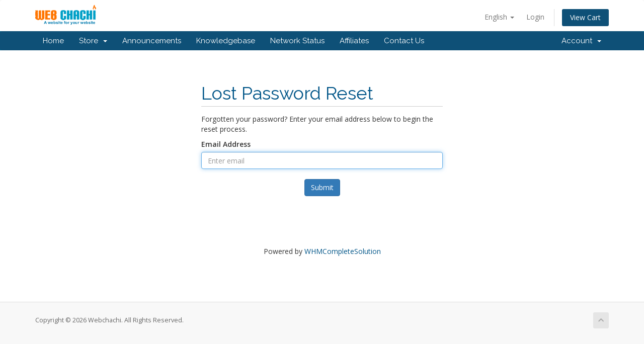

--- FILE ---
content_type: text/html; charset=utf-8
request_url: https://members.webchachi.com/index.php?rp=/password/reset
body_size: 3588
content:
<!DOCTYPE html>
<html lang="en">
<head>
    <meta charset="utf-8" />
    <meta http-equiv="X-UA-Compatible" content="IE=edge">
    <meta name="viewport" content="width=device-width, initial-scale=1">
    <title>Lost Password Reset - Webchachi</title>

    <!-- Styling -->
<link href="//fonts.googleapis.com/css?family=Open+Sans:300,400,600|Raleway:400,700" rel="stylesheet">
<link href="/templates/six/css/all.min.css?v=a5ac54" rel="stylesheet">
<link href="/assets/css/fontawesome-all.min.css" rel="stylesheet">
<link href="/templates/six/css/custom.css" rel="stylesheet">

<!-- HTML5 Shim and Respond.js IE8 support of HTML5 elements and media queries -->
<!-- WARNING: Respond.js doesn't work if you view the page via file:// -->
<!--[if lt IE 9]>
  <script src="https://oss.maxcdn.com/libs/html5shiv/3.7.0/html5shiv.js"></script>
  <script src="https://oss.maxcdn.com/libs/respond.js/1.4.2/respond.min.js"></script>
<![endif]-->

<script type="text/javascript">
    var csrfToken = 'b82c5538737bf2a3e3b4082dce288f7d2dc36a5a',
        markdownGuide = 'Markdown Guide',
        locale = 'en',
        saved = 'saved',
        saving = 'autosaving',
        whmcsBaseUrl = "",
        requiredText = 'Required',
        recaptchaSiteKey = "";
</script>
<script src="/templates/six/js/scripts.min.js?v=a5ac54"></script>


    

</head>
<body data-phone-cc-input="1">



<section id="header">
    <div class="container">
        <ul class="top-nav">
                            <li>
                    <a href="#" class="choose-language" data-toggle="popover" id="languageChooser">
                        English
                        <b class="caret"></b>
                    </a>
                    <div id="languageChooserContent" class="hidden">
                        <ul>
                                                            <li>
                                    <a href="/index.php?rp=%2Fpassword%2Freset&amp;language=arabic">العربية</a>
                                </li>
                                                            <li>
                                    <a href="/index.php?rp=%2Fpassword%2Freset&amp;language=azerbaijani">Azerbaijani</a>
                                </li>
                                                            <li>
                                    <a href="/index.php?rp=%2Fpassword%2Freset&amp;language=catalan">Català</a>
                                </li>
                                                            <li>
                                    <a href="/index.php?rp=%2Fpassword%2Freset&amp;language=chinese">中文</a>
                                </li>
                                                            <li>
                                    <a href="/index.php?rp=%2Fpassword%2Freset&amp;language=croatian">Hrvatski</a>
                                </li>
                                                            <li>
                                    <a href="/index.php?rp=%2Fpassword%2Freset&amp;language=czech">Čeština</a>
                                </li>
                                                            <li>
                                    <a href="/index.php?rp=%2Fpassword%2Freset&amp;language=danish">Dansk</a>
                                </li>
                                                            <li>
                                    <a href="/index.php?rp=%2Fpassword%2Freset&amp;language=dutch">Nederlands</a>
                                </li>
                                                            <li>
                                    <a href="/index.php?rp=%2Fpassword%2Freset&amp;language=english">English</a>
                                </li>
                                                            <li>
                                    <a href="/index.php?rp=%2Fpassword%2Freset&amp;language=estonian">Estonian</a>
                                </li>
                                                            <li>
                                    <a href="/index.php?rp=%2Fpassword%2Freset&amp;language=farsi">Persian</a>
                                </li>
                                                            <li>
                                    <a href="/index.php?rp=%2Fpassword%2Freset&amp;language=french">Français</a>
                                </li>
                                                            <li>
                                    <a href="/index.php?rp=%2Fpassword%2Freset&amp;language=german">Deutsch</a>
                                </li>
                                                            <li>
                                    <a href="/index.php?rp=%2Fpassword%2Freset&amp;language=hebrew">עברית</a>
                                </li>
                                                            <li>
                                    <a href="/index.php?rp=%2Fpassword%2Freset&amp;language=hungarian">Magyar</a>
                                </li>
                                                            <li>
                                    <a href="/index.php?rp=%2Fpassword%2Freset&amp;language=italian">Italiano</a>
                                </li>
                                                            <li>
                                    <a href="/index.php?rp=%2Fpassword%2Freset&amp;language=macedonian">Macedonian</a>
                                </li>
                                                            <li>
                                    <a href="/index.php?rp=%2Fpassword%2Freset&amp;language=norwegian">Norwegian</a>
                                </li>
                                                            <li>
                                    <a href="/index.php?rp=%2Fpassword%2Freset&amp;language=portuguese-br">Português</a>
                                </li>
                                                            <li>
                                    <a href="/index.php?rp=%2Fpassword%2Freset&amp;language=portuguese-pt">Português</a>
                                </li>
                                                            <li>
                                    <a href="/index.php?rp=%2Fpassword%2Freset&amp;language=romanian">Română</a>
                                </li>
                                                            <li>
                                    <a href="/index.php?rp=%2Fpassword%2Freset&amp;language=russian">Русский</a>
                                </li>
                                                            <li>
                                    <a href="/index.php?rp=%2Fpassword%2Freset&amp;language=spanish">Español</a>
                                </li>
                                                            <li>
                                    <a href="/index.php?rp=%2Fpassword%2Freset&amp;language=swedish">Svenska</a>
                                </li>
                                                            <li>
                                    <a href="/index.php?rp=%2Fpassword%2Freset&amp;language=turkish">Türkçe</a>
                                </li>
                                                            <li>
                                    <a href="/index.php?rp=%2Fpassword%2Freset&amp;language=ukranian">Українська</a>
                                </li>
                                                    </ul>
                    </div>
                </li>
                                        <li>
                    <a href="/clientarea.php">Login</a>
                </li>
                                <li class="primary-action">
                    <a href="/cart.php?a=view" class="btn">
                        View Cart
                    </a>
                </li>
                                </ul>

                    <a href="/index.php" class="logo"><img src="/assets/img/logo.png" alt="Webchachi"></a>
        
    </div>
</section>

<section id="main-menu">

    <nav id="nav" class="navbar navbar-default navbar-main" role="navigation">
        <div class="container">
            <!-- Brand and toggle get grouped for better mobile display -->
            <div class="navbar-header">
                <button type="button" class="navbar-toggle" data-toggle="collapse" data-target="#primary-nav">
                    <span class="sr-only">Toggle navigation</span>
                    <span class="icon-bar"></span>
                    <span class="icon-bar"></span>
                    <span class="icon-bar"></span>
                </button>
            </div>

            <!-- Collect the nav links, forms, and other content for toggling -->
            <div class="collapse navbar-collapse" id="primary-nav">

                <ul class="nav navbar-nav">

                        <li menuItemName="Home" class="" id="Primary_Navbar-Home">
        <a href="/index.php">
                        Home
                                </a>
            </li>
    <li menuItemName="Store" class="dropdown" id="Primary_Navbar-Store">
        <a class="dropdown-toggle" data-toggle="dropdown" href="#">
                        Store
                        &nbsp;<b class="caret"></b>        </a>
                    <ul class="dropdown-menu">
                            <li menuItemName="Browse Products Services" id="Primary_Navbar-Store-Browse_Products_Services">
                    <a href="/index.php?rp=/store">
                                                Browse All
                                            </a>
                </li>
                            <li menuItemName="Shop Divider 1" class="nav-divider" id="Primary_Navbar-Store-Shop_Divider_1">
                    <a href="">
                                                -----
                                            </a>
                </li>
                            <li menuItemName="Turbo Hosting + SSL" id="Primary_Navbar-Store-Turbo_Hosting_+_SSL">
                    <a href="/index.php?rp=/store/turbo-hosting-ssl">
                                                Turbo Hosting + SSL
                                            </a>
                </li>
                            <li menuItemName="Bulk Promotional SMS" id="Primary_Navbar-Store-Bulk_Promotional_SMS">
                    <a href="/index.php?rp=/store/bulk-promotional-sms">
                                                Bulk Promotional SMS
                                            </a>
                </li>
                            <li menuItemName="Bulk Transactional SMS" id="Primary_Navbar-Store-Bulk_Transactional_SMS">
                    <a href="/index.php?rp=/store/bulk-transactional-sms">
                                                Bulk Transactional SMS
                                            </a>
                </li>
                            <li menuItemName="symantec" id="Primary_Navbar-Store-symantec">
                    <a href="/index.php?rp=/store/ssl-certificates">
                                                SSL Certificates
                                            </a>
                </li>
                            <li menuItemName="weebly" id="Primary_Navbar-Store-weebly">
                    <a href="/index.php?rp=/store/website-builder">
                                                Website Builder
                                            </a>
                </li>
                            <li menuItemName="siteBuilder" id="Primary_Navbar-Store-siteBuilder">
                    <a href="/index.php?rp=/store/site-builder">
                                                Site Builder
                                            </a>
                </li>
                            <li menuItemName="sitelock" id="Primary_Navbar-Store-sitelock">
                    <a href="/index.php?rp=/store/sitelock">
                                                Website Security
                                            </a>
                </li>
                            <li menuItemName="codeguard" id="Primary_Navbar-Store-codeguard">
                    <a href="/index.php?rp=/store/codeguard">
                                                Website Backup
                                            </a>
                </li>
                            <li menuItemName="spamexperts" id="Primary_Navbar-Store-spamexperts">
                    <a href="/index.php?rp=/store/email-services">
                                                E-mail Services
                                            </a>
                </li>
                            <li menuItemName="ox" id="Primary_Navbar-Store-ox">
                    <a href="/index.php?rp=/store/professional-email">
                                                Professional Email
                                            </a>
                </li>
                            <li menuItemName="marketgoo" id="Primary_Navbar-Store-marketgoo">
                    <a href="/index.php?rp=/store/marketgoo">
                                                SEO Tools
                                            </a>
                </li>
                            <li menuItemName="Shop Divider 2" class="nav-divider" id="Primary_Navbar-Store-Shop_Divider_2">
                    <a href="">
                                                -----
                                            </a>
                </li>
                            <li menuItemName="Register a New Domain" id="Primary_Navbar-Store-Register_a_New_Domain">
                    <a href="/cart.php?a=add&domain=register">
                                                Register a New Domain
                                            </a>
                </li>
                            <li menuItemName="Transfer a Domain to Us" id="Primary_Navbar-Store-Transfer_a_Domain_to_Us">
                    <a href="/cart.php?a=add&domain=transfer">
                                                Transfer Domains to Us
                                            </a>
                </li>
                        </ul>
            </li>
    <li menuItemName="Announcements" class="" id="Primary_Navbar-Announcements">
        <a href="/index.php?rp=/announcements">
                        Announcements
                                </a>
            </li>
    <li menuItemName="Knowledgebase" class="" id="Primary_Navbar-Knowledgebase">
        <a href="/index.php?rp=/knowledgebase">
                        Knowledgebase
                                </a>
            </li>
    <li menuItemName="Network Status" class="" id="Primary_Navbar-Network_Status">
        <a href="/serverstatus.php">
                        Network Status
                                </a>
            </li>
    <li menuItemName="Affiliates" class="" id="Primary_Navbar-Affiliates">
        <a href="/affiliates.php">
                        Affiliates
                                </a>
            </li>
    <li menuItemName="Contact Us" class="" id="Primary_Navbar-Contact_Us">
        <a href="/contact.php">
                        Contact Us
                                </a>
            </li>

                </ul>

                <ul class="nav navbar-nav navbar-right">

                        <li menuItemName="Account" class="dropdown" id="Secondary_Navbar-Account">
        <a class="dropdown-toggle" data-toggle="dropdown" href="#">
                        Account
                        &nbsp;<b class="caret"></b>        </a>
                    <ul class="dropdown-menu">
                            <li menuItemName="Login" id="Secondary_Navbar-Account-Login">
                    <a href="/clientarea.php">
                                                Login
                                            </a>
                </li>
                            <li menuItemName="Divider" class="nav-divider" id="Secondary_Navbar-Account-Divider">
                    <a href="">
                                                -----
                                            </a>
                </li>
                            <li menuItemName="Forgot Password?" id="Secondary_Navbar-Account-Forgot_Password?">
                    <a href="/index.php?rp=/password/reset">
                                                Forgot Password?
                                            </a>
                </li>
                        </ul>
            </li>

                </ul>

            </div><!-- /.navbar-collapse -->
        </div>
    </nav>

</section>



<section id="main-body">
    <div class="container">
        <div class="row">

                <!-- Container for main page display content -->
        <div class="col-xs-12 main-content">
            

<div class="logincontainer">
    <div class="header-lined">
    <h1>Lost Password Reset</h1>
    </div>

                        
                            <p>Forgotten your password? Enter your email address below to begin the reset process.</p>

<form method="post" action="/index.php?rp=/password/reset" role="form">
<input type="hidden" name="token" value="b82c5538737bf2a3e3b4082dce288f7d2dc36a5a" />
    <input type="hidden" name="action" value="reset" />

    <div class="form-group">
        <label for="inputEmail">Email Address</label>
        <input type="email" name="email" class="form-control" id="inputEmail" placeholder="Enter email" autofocus>
    </div>

            <div class="text-center margin-bottom">
                    </div>
    
    <div class="form-group text-center">
        <button type="submit" class="btn btn-primary">
            Submit
        </button>
    </div>

</form>
                        </div>

<p style="text-align:center;">Powered by <a href="https://www.whmcs.com/" target="_blank">WHMCompleteSolution</a></p>
                </div><!-- /.main-content -->
                            <div class="clearfix"></div>
        </div>
    </div>
</section>

<section id="footer">
    <div class="container">
        <a href="#" class="back-to-top"><i class="fas fa-chevron-up"></i></a>
        <p>Copyright &copy; 2026 Webchachi. All Rights Reserved.</p>
    </div>
</section>

<div id="fullpage-overlay" class="hidden">
    <div class="outer-wrapper">
        <div class="inner-wrapper">
            <img src="/assets/img/overlay-spinner.svg">
            <br>
            <span class="msg"></span>
        </div>
    </div>
</div>

<div class="modal system-modal fade" id="modalAjax" tabindex="-1" role="dialog" aria-hidden="true">
    <div class="modal-dialog">
        <div class="modal-content panel-primary">
            <div class="modal-header panel-heading">
                <button type="button" class="close" data-dismiss="modal">
                    <span aria-hidden="true">&times;</span>
                    <span class="sr-only">Close</span>
                </button>
                <h4 class="modal-title"></h4>
            </div>
            <div class="modal-body panel-body">
                Loading...
            </div>
            <div class="modal-footer panel-footer">
                <div class="pull-left loader">
                    <i class="fas fa-circle-notch fa-spin"></i>
                    Loading...
                </div>
                <button type="button" class="btn btn-default" data-dismiss="modal">
                    Close
                </button>
                <button type="button" class="btn btn-primary modal-submit">
                    Submit
                </button>
            </div>
        </div>
    </div>
</div>

<form action="#" id="frmGeneratePassword" class="form-horizontal">
    <div class="modal fade" id="modalGeneratePassword">
        <div class="modal-dialog">
            <div class="modal-content panel-primary">
                <div class="modal-header panel-heading">
                    <button type="button" class="close" data-dismiss="modal" aria-label="Close"><span aria-hidden="true">&times;</span></button>
                    <h4 class="modal-title">
                        Generate Password
                    </h4>
                </div>
                <div class="modal-body">
                    <div class="alert alert-danger hidden" id="generatePwLengthError">
                        Please enter a number between 8 and 64 for the password length
                    </div>
                    <div class="form-group">
                        <label for="generatePwLength" class="col-sm-4 control-label">Password Length</label>
                        <div class="col-sm-8">
                            <input type="number" min="8" max="64" value="12" step="1" class="form-control input-inline input-inline-100" id="inputGeneratePasswordLength">
                        </div>
                    </div>
                    <div class="form-group">
                        <label for="generatePwOutput" class="col-sm-4 control-label">Generated Password</label>
                        <div class="col-sm-8">
                            <input type="text" class="form-control" id="inputGeneratePasswordOutput">
                        </div>
                    </div>
                    <div class="row">
                        <div class="col-sm-8 col-sm-offset-4">
                            <button type="submit" class="btn btn-default btn-sm">
                                <i class="fas fa-plus fa-fw"></i>
                                Generate new password
                            </button>
                            <button type="button" class="btn btn-default btn-sm copy-to-clipboard" data-clipboard-target="#inputGeneratePasswordOutput">
                                <img src="/assets/img/clippy.svg" alt="Copy to clipboard" width="15">
                                Copy
                            </button>
                        </div>
                    </div>
                </div>
                <div class="modal-footer">
                    <button type="button" class="btn btn-default" data-dismiss="modal">
                        Close
                    </button>
                    <button type="button" class="btn btn-primary" id="btnGeneratePasswordInsert" data-clipboard-target="#inputGeneratePasswordOutput">
                        Copy to clipboard and Insert
                    </button>
                </div>
            </div>
        </div>
    </div>
</form>



</body>
</html>
